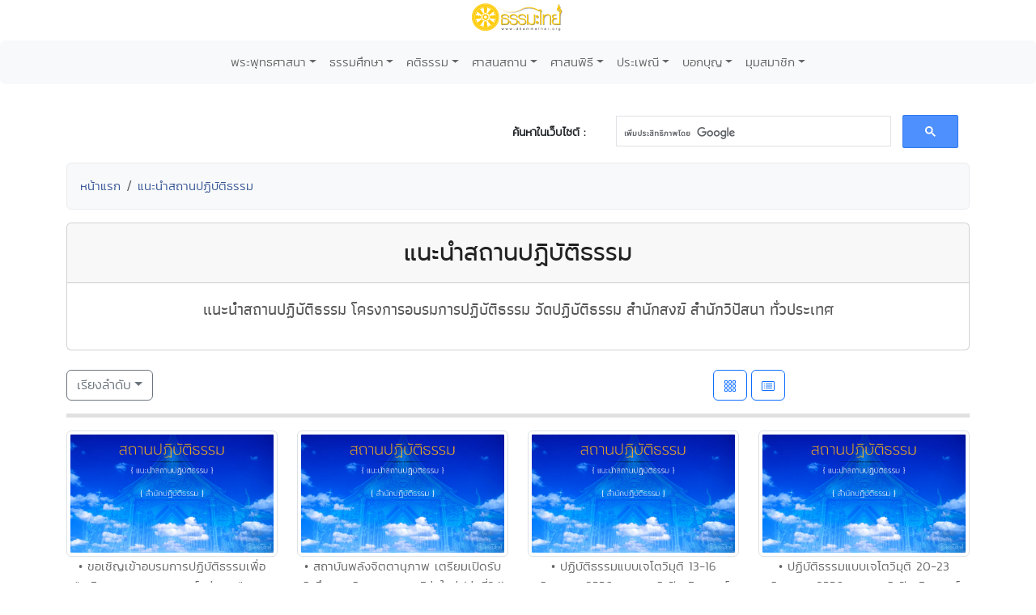

--- FILE ---
content_type: text/html; charset=UTF-8
request_url: http://www.dhammathai.org/meditationguide/index.php?page=18&OrderBy=2&ListBox=2
body_size: 9283
content:
<!DOCTYPE html>
<html lang="th">
<head>
<meta charset="utf-8">
<meta http-equiv="X-UA-Compatible" content="IE=edge">
<meta name="viewport" content="width=device-width, initial-scale=1">
<title>แนะนำสถานปฏิบัติธรรม - ธรรมะไทย</title>

<meta name="keywords" content="ปางพระพุทธรูป,ศีล, ทาน, สมาธิ, ปัญญา, ไตรสิกขา, ศีล ๕, ศีล ๘, ศีล 10, ศีล 227, กรรม, ธรรมะ, หลวงพ่อ, พระอาจารย์, คำคม, คติ, เทศนา, ธรรมบรรยาย, สาธยาย, แสดงธรรม">

<meta property="og:site_name"		content="ธรรมะไทย">
<meta property="fb:app_id" 			content="196287577108195">
<meta property="og:url"				content="https://www.dhammathai.org/meditationguide/index.php" />
<meta property="og:type"				content="article" />
<meta property="og:title"				content="แนะนำสถานปฏิบัติธรรม - ธรรมะไทย" />
<meta property="og:image"			content="https://www.dhammathai.org/meditationguide/pic/header.jpg" />
<meta property="og:description"		content="แนะนำสถานปฏิบัติธรรม โครงการอบรมการปฏิบัติธรรม  วัดปฏิบัติธรรม สำนักสงฆ์ สำนักวิปัสนา ทั่วประเทศ" />

<link rel="stylesheet" href="../style/style.css" type="text/css">
<link rel="stylesheet" href="../style/stylesheet.css" type="text/css" charset="utf-8" />
<link rel="stylesheet" href="../fonts/kanit/font.css" type="text/css" charset="utf-8" />
<link rel="stylesheet" href="../fonts/mitr/font.css" type="text/css" charset="utf-8" />
<link rel="stylesheet" href="../fonts/prompt/font.css" type="text/css" charset="utf-8" />
<link rel="stylesheet" href="../fonts/athiti/font.css" type="text/css" charset="utf-8" />
<link rel="stylesheet" href="../fonts/th-sarabun-new/font.css" type="text/css" charset="utf-8" />

<!-- Bootstrap -->
<link href="https://cdn.jsdelivr.net/npm/bootstrap@5.3.0-alpha1/dist/css/bootstrap.min.css" rel="stylesheet" integrity="sha384-GLhlTQ8iRABdZLl6O3oVMWSktQOp6b7In1Zl3/Jr59b6EGGoI1aFkw7cmDA6j6gD" crossorigin="anonymous">

<!-- Global site tag (gtag.js) - Google Analytics -->
<script async src="https://www.googletagmanager.com/gtag/js?id=G-73WKC48X7G"></script>
<script>
  window.dataLayer = window.dataLayer || [];
  function gtag(){dataLayer.push(arguments);}
  gtag('js', new Date());

  gtag('config', 'G-73WKC48X7G');
</script>

<!-- Share -->
<script type="text/javascript" src="https://platform-api.sharethis.com/js/sharethis.js#property=675e5f79a0922d001f327fcf&product=inline-share-buttons&source=platform" async="async"></script>

<!-- Jump Menu -->
<script language="JavaScript">
	
	function MM_jumpMenu(targ,selObj,restore){ //v3.0
	  eval(targ+".location='"+selObj.options[selObj.selectedIndex].value+"'");
	  if (restore) selObj.selectedIndex=0;
	}
	
</script></head>

<body>
<div class="text-center" style="margin-bottom:10px;">
	<a href="https://www.dhammathai.org/index.php"><img src="https://www.dhammathai.org/header/pic/dhammathai-thai-logo.png" title="หน้าหลัก" height="40"/></a>
</div>

<!-- Menu -->
	<nav class="navbar navbar-expand-lg bg-light rounded" aria-label="Twelfth navbar example">
		<div class="container-fluid">
		
			<button class="navbar-toggler" type="button" data-bs-toggle="collapse" data-bs-target="#navbarsExample10" aria-controls="navbarsExample10" aria-expanded="false" aria-label="Toggle navigation">
			<span class="navbar-toggler-icon"></span>
			</button>

		<div class="collapse navbar-collapse justify-content-md-center" id="navbarsExample10">
		<ul class="navbar-nav">
		
			<li class="nav-item dropdown">
				<a class="nav-link dropdown-toggle font_kanit_menu" href="https://www.dhammathai.org/buddhism/buddhism.php" data-bs-toggle="dropdown" aria-expanded="false">พระพุทธศาสนา</a>
				<ul class="dropdown-menu">
					<li><a class="dropdown-item font_kanit_menu" href="https://www.dhammathai.org/buddha/index.php">พระพุทธเจ้า</a></li>
					<li><a class="dropdown-item font_kanit_menu" href="https://www.dhammathai.org/buddhism/buddha01.php">&nbsp; พระพุทธประวัติ</a></li>
					<li><a class="dropdown-item font_kanit_menu" href="https://www.dhammathai.org/pang/pang.php">&nbsp; ปางพระพุทธรูป</a></li>
					<li><a class="dropdown-item font_kanit_menu" href="https://www.dhammathai.org//buddhism/buddhalife.php">&nbsp; ภาพพระพุทธประวัติ</a></li>
					<li><a class="dropdown-item font_kanit_menu" href="https://www.dhammathai.org/chadok/chadok10.php">&nbsp; ทศชาติชาดก</a></li>
					<li><a class="dropdown-item font_kanit_menu" href="https://www.dhammathai.org/nithanchadok/index.php">&nbsp; ชาดก ๕๐๐ ชาติ</a></li>
					<li class="nav-item divider"></li>
					<li><a href="https://www.dhammathai.org/buddhism/tripitaka.php" class="font_kanit_menu dropdown-item"><strong>พระธรรม (พระไตรปิฎก)</strong></a></li>
					<li><a href="https://www.dhammathai.org/dhammapada/dhammapada.php" class="font_kanit_menu dropdown-item">&nbsp; พุทธวจนในธรรมบท</a></li>
					<li><a href="https://www.dhammathai.org/bd/dictionary.php" class="font_kanit_menu dropdown-item">&nbsp; พจนานุกรมพุทธศาสน์</a></li>
					<li><a href="https://www.dhammathai.org/dhamma/dhammagroup.php" class="font_kanit_menu dropdown-item">&nbsp; หัวข้อธรรม</a></li>
					<li><a href="https://www.dhammathai.org/book/" class="font_kanit_menu dropdown-item">&nbsp; หนังสือธรรมะ</a></li>
					<li><a href="https://www.dhammathai.org/store/main.php" class="font_kanit_menu dropdown-item">&nbsp; คลังแสงแห่งธรรม</a></li>
					<li><a href="https://www.dhammathai.org/milin/milin.php" class="font_kanit_menu dropdown-item">&nbsp; มิลินทปัญหา</a></li>
					<li><a href="https://www.dhammathai.org/suphasit/index.php" class="font_kanit_menu dropdown-item">&nbsp; พุทธศาสนสุภาษิต ๖๒๑</a></li>
					<li><hr class="dropdown-divider"></li>
					<li><a href="https://www.dhammathai.org/monk/phrasong.php" class="font_kanit_menu dropdown-item"><strong>พระสงฆ์</strong></a></li>
						<li><a href="https://www.dhammathai.org/monk/arahanta.php" class="font_kanit_menu dropdown-item">&nbsp; พระพุทธสาวก</a></li>
						<li><a href="https://www.dhammathai.org/thailand/sangkharaja.php" class="font_kanit_menu dropdown-item">&nbsp; พระสังฆราชไทย</a></li>
						<li><a href="https://www.dhammathai.org/monk/thaimonk.php" class="font_kanit_menu dropdown-item">&nbsp; ประวัติพระสงฆ์ไทย</a></li>
						<li><a href="https://www.dhammathai.org/monk/" class="font_kanit_menu dropdown-item">&nbsp; พุทธบริษัท ๔</a></li>
						<li><a href="https://www.dhammathai.org/parivas/" class="font_kanit_menu dropdown-item">&nbsp; ปริวาสกรรม</a></li>
						
					<li><hr class="dropdown-divider"></li>
						<li><a href="https://www.dhammathai.org/buddhism/buddhism.php" class="font_kanit_menu dropdown-item">ศาสนาคืออะไร</a></li>
						<li><a href="https://www.dhammathai.org/buddhism/buddhismhistory.php" class="font_kanit_menu dropdown-item">ลักษณะเด่นของพุทธศาสนา</a></li>
						<li><a href="https://www.dhammathai.org/buddhism/nikaya.php" class="font_kanit_menu dropdown-item">นิกายสำคัญของพระพุทธศาสนา</a></li>
						<li><a href="https://www.dhammathai.org/thailand/thailand.php" class="font_kanit_menu dropdown-item">พระพุทธศาสนาในไทย</a></li>
						<li><a href="https://www.dhammathai.org/thailand/missionary/" class="font_kanit_menu dropdown-item">การเผยแผ่ศาสนา</a></li>
				</ul>
			</li>
			<li class="nav-item dropdown"><a class="nav-link dropdown-toggle font_kanit_menu" href="https://www.dhammathai.org/store/main.php" data-bs-toggle="dropdown" aria-expanded="false">ธรรมศึกษา</a>
			
				<ul class="dropdown-menu">
					<li><a href="https://www.dhammathai.org/sila/index.php" class="font_kanit_menu dropdown-item">ศีล</a></li>
					<li><a href="https://www.dhammathai.org/thana/index.php" class="font_kanit_menu dropdown-item">ทาน</a></li>
					<li><a href="https://www.dhammathai.org/meditation/index.php" class="font_kanit_menu dropdown-item">สมาธิ</a></li>
					<li><a href="https://www.dhammathai.org/store/vipas/vipas1.php" class="font_kanit_menu dropdown-item">วิปัสสนา</a></li>
					<li><a href="https://www.dhammathai.org/store/pray/page1.php" class="font_kanit_menu dropdown-item">บทสวดมนต์</a></li>
					<li><a href="https://www.dhammathai.org/pray/index.php" class="font_kanit_menu dropdown-item">เสียงบทสวดมนต์</a></li>
					<li><a href="https://www.dhammathai.org/dhammasounds/index.php" class="font_kanit_menu dropdown-item">ธรรมะบรรยาย</a></li>
					<li><a href="https://www.dhammathai.org/treatment/main.php" class="font_kanit_menu dropdown-item" >ธรรมะปฏิบัติ</a></li>
					<li><a href="https://www.dhammathai.org/karma/index.php" class="font_kanit_menu dropdown-item" >กรรม</a></li>
					<li><hr class="dropdown-divider"></li>
					<li><a href="https://www.dhammathai.org/store/kammatan/page1.php" class="font_kanit_menu dropdown-item">กรรมฐานประจำวันเกิด</a></li>
					<li><a href="https://www.dhammathai.org/meditationguide/index.php" class="font_kanit_menu dropdown-item" >แนะนำสถานปฏิบัติธรรม</a></li>
					<li><a href="https://www.dhammathai.org/meditation/index.php" class="font_kanit_menu dropdown-item" >การปฏิบัติธรรม</a></li>
					<li><a href="https://www.dhammathai.org/sounds/dhammasound.php" class="font_kanit_menu dropdown-item" >เสียงธรรม</a></li>
					<li><a href="https://www.dhammathai.org/articles/index.php" class="font_kanit_menu dropdown-item" >ธรรมะทั่วไป</a></li>
				</ul>
			</li>
			
			<li class="nav-item dropdown"><a class="nav-link dropdown-toggle font_kanit_menu" href="https://www.dhammathai.org/sounds/dhammasound.php" data-bs-toggle="dropdown" aria-expanded="false">คติธรรม</a>
				<ul class="dropdown-menu" role="menu">
					<li><a href="https://www.dhammathai.org/khatitham/index.php" class="font_kanit_menu dropdown-item">คติธรรม</a></li>
					<li><a href="https://www.dhammathai.org/songdhamma/index.php" class="font_kanit_menu dropdown-item">Dhamma Song</a></li>
					<li><a href="https://www.dhammathai.org/radio/radio.php" class="font_kanit_menu dropdown-item">สถานีเพลงธรรมะ</a></li>
					<li><a href="https://www.dhammathai.org/dhammayouth/index.php" class="font_kanit_menu dropdown-item">ธรรมะกับเยาวชน</a></li>
					<li><a href="https://www.dhammathai.org/nithan/" class="font_kanit_menu dropdown-item" >นิทานธรรมะบันเทิง</a></li>
					<li><a href="https://www.dhammathai.org/kaveedhamma/" class="font_kanit_menu dropdown-item">กวีธรรมะ</a></li>
					<li><a href="https://www.dhammathai.org/sounds/lakhonnithan.php" class="font_kanit_menu dropdown-item" >ละคร/นิทานธรรมะ</a></li>
					<li><a href="https://www.dhammathai.org/monktalk/index.php" class="font_kanit_menu dropdown-item">ธรรมะจากหลวงพ่อ</a></li>
					<li><hr class="dropdown-divider"></li>
					<li><a href="https://www.dhammathai.org/treatment/poem/poem00.php" class="font_kanit_menu dropdown-item">มงคล ๓๘ ประการ</a></li>
					<li><a href="https://www.dhammathai.org/proverb/proverbthai.php" class="font_kanit_menu dropdown-item">พุทธสุภาษิต</a></li>
					<li><a href="https://www.dhammathai.org/chadok/chadok10.php" class="font_kanit_menu dropdown-item">ทศชาติชาดก</a></li>
					<li><a href="https://www.dhammathai.org/nithanchadok/index.php" class="font_kanit_menu dropdown-item">นิทานชาดก</a></li>
					<li><a href="https://www.dhammathai.org/dhammapada/dhammapada.php" class="font_kanit_menu dropdown-item">พุทธวจนในธรรมบท</a></li>
					<li><a href="https://www.dhammathai.org/treatment/kata/kata00.php" class="font_kanit_menu dropdown-item">พระคาถา</a></li>
				</ul>
			</li>
 
			<li class="nav-item dropdown"><a href="https://www.dhammathai.org/watthai/watthai.php" class="nav-link dropdown-toggle font_kanit_menu" data-bs-toggle="dropdown" aria-expanded="false">ศาสนสถาน</a>
			
				<ul class="dropdown-menu" role="menu">
					<li><a href="https://www.dhammathai.org/watthai/watforking.php" class="font_kanit_menu dropdown-item">วัดประจำรัชกาล</a></li>
					<li><a href="https://www.dhammathai.org/watthai/index.php" class="font_kanit_menu dropdown-item">พระอารามหลวง</a></li>
					<li><a href="https://www.dhammathai.org/watthai/watthai.php" class="font_kanit_menu dropdown-item">ทำเนียบวัดไทย</a></li>
					<li><hr class="dropdown-divider"></li>
					<li><a href="https://www.dhammathai.org/buddhism/sangvechani4.php" class="font_kanit_menu dropdown-item">สังเวชนียสถาน ๔ ตำบล</a></li>
					<li><a href="https://www.dhammathai.org/watthai/watthaiworld.php" class="font_kanit_menu dropdown-item">วัดไทยในต่างประเทศ</a></li>
					<li><hr class="dropdown-divider"></li>
					<li class="font_kanit_menu text-center"><i>ศ า ส น วั ต ถุ</i></li>
					<li><hr class="dropdown-divider"></li>
						<li><a href="https://www.dhammathai.org/thailand/buddha-image.php" class="font_kanit_menu dropdown-item">พระพุทธรูปสำคัญของไทย</a></li>
						<li><a href="https://www.dhammathai.org/thailand/phraofday.php" class="font_kanit_menu dropdown-item">พระพุทธรูปประจำวันเกิด</a></li>  
						<li><a href="https://www.dhammathai.org/pang/pangmonth.php" class="font_kanit_menu dropdown-item">พระพุทธรูปประจำเดือนเกิด</a></li>
						<li><a href="https://www.dhammathai.org/pang/pangyear.php" class="font_kanit_menu dropdown-item">พระพุทธรูปประจำปีเกิด</a></li>
				</ul>
			</li>
			
			<li class="nav-item dropdown"><a href="https://www.dhammathai.org/practice/main.php" class="nav-link dropdown-toggle font_kanit_menu" data-bs-toggle="dropdown" aria-expanded="false">ศาสนพิธี</a>
			
				<ul class="dropdown-menu" role="menu">
					<li><a href="https://www.dhammathai.org/day/buddhismday.php" class="font_kanit_menu dropdown-item">วันสำคัญทางศาสนา</a></li>
					<li><a href="https://www.dhammathai.org/practice/main.php" class="font_kanit_menu dropdown-item">ศาสนพิธี (สงฆ์)</a></li>
					<li><a href="https://www.dhammathai.org/newspr/parivas.php" class="font_kanit_menu dropdown-item">ปริวาสกรรม</a></li>
					<li><a href="https://www.dhammathai.org/store/sasana/h1_page1.php" class="font_kanit_menu dropdown-item">อุปสมบทพิธี ( การบวชนาค ) </a></li>
					<li><a href="https://www.dhammathai.org/store/sasana/h10_page1.php" class="font_kanit_menu dropdown-item">การบวชชี</a></li>
					<li><a href="https://www.dhammathai.org/store/sasana/h11_page1.php" class="font_kanit_menu dropdown-item">การถืออุโบสถศีล</a></li>
					<li><a href="https://www.dhammathai.org/store/sasana2/page1.php" class="font_kanit_menu dropdown-item">ศาสนพิธีของชาวพุทธ</a></li>
					<li><hr class="dropdown-divider"></li>
					<li class="font_kanit_menu dropdown-item"><a href="https://www.dhammathai.org/day/buddhismyear.php" class="font_kanit_menu dropdown-item">งานบุญประจำปี</a></li>
				</ul>
			</li>
			
			<li class="nav-item dropdown"><a href="https://www.dhammathai.org/culture/culture.php" class="nav-link dropdown-toggle font_kanit_menu" data-bs-toggle="dropdown" aria-expanded="false">ประเพณี</a>
			
				<ul class="dropdown-menu" role="menu">
					<li><a href="https://www.dhammathai.org/culture/songkran.php" class="font_kanit_menu dropdown-item">ประเพณีสงกรานต์</a></li>
					<li><a href="https://www.dhammathai.org/culture/sartthai.php" class="font_kanit_menu dropdown-item">ประเพณีสารทไทย</a></li>
					<li><a href="https://www.dhammathai.org/culture/loykratong.php" class="font_kanit_menu dropdown-item">ประเพณีลอยกระทง</a></li>
					<li><hr class="dropdown-divider"></li>
					<li class="font_kanit_menu dropdown-item"><a href="https://www.dhammathai.org/day/buddhismyear.php" class="font_kanit_menu dropdown-item">งานบุญประจำปี</a></li>
					<li><hr class="dropdown-divider"></li>
					<li><a href="https://www.dhammathai.org/culture/culturelist.php" class="font_kanit_menu dropdown-item">เทศกาลวัฒนธรรมประเพณีทั่วไทย</a></li>
					<li><a href="https://www.dhammathai.org/culture/hit12khong14.php" class="font_kanit_menu dropdown-item">ฮีต ๑๒ คอง ๑๔</a></li>
				</ul>
			</li>
			
			<li class="nav-item dropdown"><a href="https://www.dhammathai.org/webbokboon/index.php" class="nav-link dropdown-toggle font_kanit_menu" data-bs-toggle="dropdown" aria-expanded="false">บอกบุญ</a>
			
				<ul class="dropdown-menu" role="menu">
					<li><a href="https://www.dhammathai.org/webbokboon/index.php" class="font_kanit_menu dropdown-item">บอกบุญ</a></li>
					<li><hr class="dropdown-divider"></li>
					<li><a href="https://www.dhammathai.org/rasamee/" class="font_kanit_menu dropdown-item">มูลนิธิรัศมีแห่งธรรม</a></li>
					<li><hr class="dropdown-divider"></li>
					<li><a href="https://www.dhammathai.org/templefair/index.php" class="font_kanit_menu dropdown-item">เทศกาลงานวัดช่วยชาติ</a></li>
					<li><hr class="dropdown-divider"></li>
					<li><a href="https://www.dhammathai.org/day/buddhismyear.php" class="font_kanit_menu dropdown-item">งานบุญประจำปี</a></li>
				</ul>
			</li>
			
			<li class="nav-item dropdown"><a href="https://www.dhammathai.org/member/index.php" class="nav-link dropdown-toggle font_kanit_menu" data-bs-toggle="dropdown" aria-expanded="false">มุมสมาชิก</a>
			
				<ul class="dropdown-menu" role="menu">
					<li><a href="https://www.dhammathai.org/member/index.php" class="font_kanit_menu dropdown-item">สมัครสมาชิกเว็บธรรมะไทย</a></li>
												<li><a href="https://www.dhammathai.org/member/member_login.php" class="font_kanit_menu dropdown-item"><b>เข้าสู่ระบบ (login)</b></a></li>
										<li><hr class="dropdown-divider"></li>
					<li><a href="https://www.dhammathai.org/aboutus/aboutus.php" target="_parent" class="font_kanit_menu dropdown-item">เกี่ยวกับธรรมะไทย</a></li>
					<li><a href="https://www.dhammathai.org/contactus/contactus.php" target="_parent" class="font_kanit_menu dropdown-item">ติดต่อธรรมะไทย</a></li>
					<li><a href="https://www.dhammathai.org/donation/donation.php" target="_parent" class="font_kanit_menu dropdown-item">รับบริจาค/Donation</a></li>
					<li><hr class="dropdown-divider"></li>
					<li><a href="https://www.dhammathai.org/indexeng.php" target="_parent" class="font_kanit_menu dropdown-item">English</a></li>
				</ul>
			</li>
			
		</ul>
		</div>
		</div>
	</nav>

<br>

<!-- Load Facebook SDK for JavaScript -->
	  <div id="fb-root"></div>
	  <script>
		window.fbAsyncInit = function() {
		  FB.init({
			xfbml            : true,
			version          : 'v9.0'
		  });
		};

		(function(d, s, id) {
		var js, fjs = d.getElementsByTagName(s)[0];
		if (d.getElementById(id)) return;
		js = d.createElement(s); js.id = id;
		js.src = 'https://connect.facebook.net/en_US/sdk/xfbml.customerchat.js';
		fjs.parentNode.insertBefore(js, fjs);
	  }(document, 'script', 'facebook-jssdk'));</script>
	  
<div id="fb-root"></div>
<script async defer crossorigin="anonymous" src="https://connect.facebook.net/th_TH/sdk.js#xfbml=1&version=v14.0&appId=120592884671976&autoLogAppEvents=1" nonce="mpUOu102"></script>

<!-- share- Google Search Box -->
<div class="container">
	<div class="row">
		<br>
		<div class="col-md-5">
			<div class="sharethis-inline-share-buttons" style="margin-top: 15px;" ></div>
		</div>
		<div class="col-md-2 font_kanit_menu" align="right"  style="margin-top: 25px;" >
			<b>ค้นหาในเว็บไซต์ : </b>
		</div>
		<div class="col-md-5" align="left">
			<script>
			  (function() {
				var cx = '001896752023768418979:0a_bfhpg3lc';
				var gcse = document.createElement('script');
				gcse.type = 'text/javascript';
				gcse.async = true;
				gcse.src = 'https://cse.google.com/cse.js?cx=' + cx;
				var s = document.getElementsByTagName('script')[0];
				s.parentNode.insertBefore(gcse, s);
			  })();
			</script>
			<gcse:search></gcse:search>
		</div>

    </div>
</div>
<!-- Google Search Box -->

<!-- breadcrump -->
 <div class="container">
 <ol class="breadcrumb alert alert-secondary">
	<li class="breadcrumb-item"><a href="../" class="Link-kanit">หน้าแรก</a></li>
    <li class="breadcrumb-item active"><a href="index.php" class="Link-kanit">แนะนำสถานปฏิบัติธรรม</a></li>
</ol>
</div>

<!-- Container -->
<div class="container">

	<!-- description -->
	<div class="card">
		<div class="card-header"><div  align="center" class="myfont_prompt_title">แนะนำสถานปฏิบัติธรรม</div></div>
		<div class="card-body">
			<p class="text-center myfont_athiti">แนะนำสถานปฏิบัติธรรม โครงการอบรมการปฏิบัติธรรม  วัดปฏิบัติธรรม สำนักสงฆ์ สำนักวิปัสนา ทั่วประเทศ</p>
		</div>
	</div>
	<br>
	<div class="row">
		<!-- Sort -->
		<div class="col font_kanit_menu">
			<div class="dropdown">
					<button class="btn btn-outline-secondary dropdown-toggle" type="button" data-bs-toggle="dropdown" aria-expanded="false">เรียงลำดับ</button>
					<ul class="dropdown-menu">
						<li><a class="dropdown-item" href="index.php?OrderBy=1&ListBox=">เรื่องล่าสุด</a></li>
						<li><a class="dropdown-item" href="index.php?OrderBy=2&ListBox=">เรื่องตามลำดับ</a></li>
						<li><a class="dropdown-item" href="index.php?OrderBy=3&ListBox=">จำนวนผู้อ่าน</a></li>
					</ul>
			</div>
		</div>
	
		<div class="col text-center">
			<a href="index.php?ListBox=2" class="Link-kanit"><button type="button" class="btn btn-outline-primary"><svg xmlns="http://www.w3.org/2000/svg" width="16" height="16" fill="currentColor" class="bi bi-grid-3x3-gap" viewBox="0 0 16 16">
			  <path d="M4 2v2H2V2h2zm1 12v-2a1 1 0 0 0-1-1H2a1 1 0 0 0-1 1v2a1 1 0 0 0 1 1h2a1 1 0 0 0 1-1zm0-5V7a1 1 0 0 0-1-1H2a1 1 0 0 0-1 1v2a1 1 0 0 0 1 1h2a1 1 0 0 0 1-1zm0-5V2a1 1 0 0 0-1-1H2a1 1 0 0 0-1 1v2a1 1 0 0 0 1 1h2a1 1 0 0 0 1-1zm5 10v-2a1 1 0 0 0-1-1H7a1 1 0 0 0-1 1v2a1 1 0 0 0 1 1h2a1 1 0 0 0 1-1zm0-5V7a1 1 0 0 0-1-1H7a1 1 0 0 0-1 1v2a1 1 0 0 0 1 1h2a1 1 0 0 0 1-1zm0-5V2a1 1 0 0 0-1-1H7a1 1 0 0 0-1 1v2a1 1 0 0 0 1 1h2a1 1 0 0 0 1-1zM9 2v2H7V2h2zm5 0v2h-2V2h2zM4 7v2H2V7h2zm5 0v2H7V7h2zm5 0h-2v2h2V7zM4 12v2H2v-2h2zm5 0v2H7v-2h2zm5 0v2h-2v-2h2zM12 1a1 1 0 0 0-1 1v2a1 1 0 0 0 1 1h2a1 1 0 0 0 1-1V2a1 1 0 0 0-1-1h-2zm-1 6a1 1 0 0 1 1-1h2a1 1 0 0 1 1 1v2a1 1 0 0 1-1 1h-2a1 1 0 0 1-1-1V7zm1 4a1 1 0 0 0-1 1v2a1 1 0 0 0 1 1h2a1 1 0 0 0 1-1v-2a1 1 0 0 0-1-1h-2z"/>
			</svg></button></a>
						
					<a href="index.php?ListBox=1" class="Link-kanit"><button type="button" class="btn btn-outline-primary"><svg xmlns="http://www.w3.org/2000/svg" width="16" height="16" fill="currentColor" class="bi bi-card-list" viewBox="0 0 16 16">
			  <path d="M14.5 3a.5.5 0 0 1 .5.5v9a.5.5 0 0 1-.5.5h-13a.5.5 0 0 1-.5-.5v-9a.5.5 0 0 1 .5-.5h13zm-13-1A1.5 1.5 0 0 0 0 3.5v9A1.5 1.5 0 0 0 1.5 14h13a1.5 1.5 0 0 0 1.5-1.5v-9A1.5 1.5 0 0 0 14.5 2h-13z"/>
			  <path d="M5 8a.5.5 0 0 1 .5-.5h7a.5.5 0 0 1 0 1h-7A.5.5 0 0 1 5 8zm0-2.5a.5.5 0 0 1 .5-.5h7a.5.5 0 0 1 0 1h-7a.5.5 0 0 1-.5-.5zm0 5a.5.5 0 0 1 .5-.5h7a.5.5 0 0 1 0 1h-7a.5.5 0 0 1-.5-.5zm-1-5a.5.5 0 1 1-1 0 .5.5 0 0 1 1 0zM4 8a.5.5 0 1 1-1 0 .5.5 0 0 1 1 0zm0 2.5a.5.5 0 1 1-1 0 .5.5 0 0 1 1 0z"/>
			</svg> </button></a>

		</div>
		
		<!-- New Post Button -->
				
	</div>

	<hr style="height:5px;border-width:0;color:gray;background-color:gray">

		
	<div class='row' >						
						<div class="col-md-3 text-center">

								<a href='./dbview.php?No=448' ><img class='img-thumbnail' src='https://www.dhammathai.org/meditationguide/pic/header.jpg' ></a>								<a href='./dbview.php?No=448' class='font_kanit_menu'>• ขอเชิญเข้าอบรมการปฏิบัติธรรมเพื่อ "เสริมดวง-สะเดาะเคราะห์-ต่ออายุ" ตามหลักวิชาธรรมกาย </a>
						</div>
							
						<div class="col-md-3 text-center">

								<a href='./dbview.php?No=449' ><img class='img-thumbnail' src='https://www.dhammathai.org/meditationguide/pic/header.jpg' ></a>								<a href='./dbview.php?No=449' class='font_kanit_menu'>• สถาบันพลังจิตตานุภาพ เตรียมเปิดรับนักศึกษาหลักสูตรครูสมาธิรุ่นใหม่ (รุ่นที่34)</a>
						</div>
							
						<div class="col-md-3 text-center">

								<a href='./dbview.php?No=451' ><img class='img-thumbnail' src='https://www.dhammathai.org/meditationguide/pic/header.jpg' ></a>								<a href='./dbview.php?No=451' class='font_kanit_menu'>• ปฏิบัติธรรมแบบเจโตวิมุติ 13-16 ธันวาคม. 2556 ณ สถาบันปัณฑิตารมย์ อ.เขาย้อย จ.เพชรบุรี</a>
						</div>
							
						<div class="col-md-3 text-center">

								<a href='./dbview.php?No=452' ><img class='img-thumbnail' src='https://www.dhammathai.org/meditationguide/pic/header.jpg' ></a>								<a href='./dbview.php?No=452' class='font_kanit_menu'>• ปฏิบัติธรรมแบบเจโตวิมุติ 20-23 ธันวาคม. 2556 ณ สถาบันปัณฑิตารมย์ อ.เขาย้อย จ.เพชรบุรี</a>
						</div>
	</div>
<br>
<div class='row' >						
						<div class="col-md-3 text-center">

								<a href='./dbview.php?No=453' ><img class='img-thumbnail' src='https://www.dhammathai.org/meditationguide/pic/header.jpg' ></a>								<a href='./dbview.php?No=453' class='font_kanit_menu'>• ปฏิบัติธรรมวันพ่อ  5-10 ธันวาคม. 2556 ณ สถาบันปัณฑิตารมย์ อ.เขาย้อย จ.เพชรบุรี</a>
						</div>
							
						<div class="col-md-3 text-center">

								<a href='./dbview.php?No=454' ><img class='img-thumbnail' src='https://www.dhammathai.org/meditationguide/pic/header.jpg' ></a>								<a href='./dbview.php?No=454' class='font_kanit_menu'>• ปฏิบัติธรรมวันปีใหม่  27 ธค. 2556-1 มค. 2557 ณ สถาบันปัณฑิตารมย์ อ.เขาย้อย จ.เพชรบุรี</a>
						</div>
							
						<div class="col-md-3 text-center">

								<a href='./dbview.php?No=455' ><img class='img-thumbnail' src='https://www.dhammathai.org/meditationguide/pic/header.jpg' ></a>								<a href='./dbview.php?No=455' class='font_kanit_menu'>• ปฏิบัติธรรม เข้าปริวาสกรรม วัดไทรโพธิ์งาม จ.สุราษฎร์ธานี</a>
						</div>
							
						<div class="col-md-3 text-center">

								<a href='./dbview.php?No=456' ><img class='img-thumbnail' src='https://www.dhammathai.org/meditationguide/pic/header.jpg' ></a>								<a href='./dbview.php?No=456' class='font_kanit_menu'>• อบรมวิปัสสนากรรมฐาน โดยมี พระครูเกษมธรรมทัต (หลวงพ่อสุรศักดิ์ เขมรังสี) เป็นพระวิปัสสนาจารย์</a>
						</div>
	</div>
<br>
<div class='row' >						
						<div class="col-md-3 text-center">

								<a href='./dbview.php?No=460' ><img class='img-thumbnail' src='https://www.dhammathai.org/meditationguide/pic/header.jpg' ></a>								<a href='./dbview.php?No=460' class='font_kanit_menu'>• ขอเรียนเชิญพุทธศาสนิกชน มาร่วมปฏิบัติธรรม บวชเนกขัมมภาวนา และ ร่วมงานพิธีสมโภชน์ถ้ำพระนอน สมเด็จพระบรมศาสดามหาปรินิพพาน ณ วัดมเหยงคณ์ จ.พระนครศรีอยุธยา</a>
						</div>
							
						<div class="col-md-3 text-center">

								<a href='./dbview.php?No=460' ><img class='img-thumbnail' src='https://www.dhammathai.org/meditationguide/pic/header.jpg' ></a>								<a href='./dbview.php?No=461' class='font_kanit_menu'>• สวดมนต์ข้ามปีและภาวนาต้อนรับปีใหม่แบบทิเบต</a>
						</div>
							
						<div class="col-md-3 text-center">

								<a href='./dbview.php?No=460' ><img class='img-thumbnail' src='https://www.dhammathai.org/meditationguide/pic/header.jpg' ></a>								<a href='./dbview.php?No=462' class='font_kanit_menu'>• !!!! ยกเลิก !!!!  เสวนา : เปลี่ยนผ่าน เปลี่ยนแปลง ทำอย่างไรให้ใจสุข</a>
						</div>
							
						<div class="col-md-3 text-center">

								<a href='./dbview.php?No=465' ><img class='img-thumbnail' src='https://www.dhammathai.org/meditationguide/pic/header.jpg' ></a>								<a href='./dbview.php?No=465' class='font_kanit_menu'>• ขอเชิญร่วมปฏิบัติธรรมเพื่อความพ้นทุกข์ 4-8 ธันวาคมนี้ มูลนิธินิธิกรบางปู สมุทรปราการ เยื้องวัดอโศการาม  </a>
						</div>
	</div>
<br>
<div class='row' >						
						<div class="col-md-3 text-center">

								<a href='./dbview.php?No=467' ><img class='img-thumbnail' src='https://www.dhammathai.org/meditationguide/pic/header.jpg' ></a>								<a href='./dbview.php?No=467' class='font_kanit_menu'>• งานปริวาสกรรม</a>
						</div>
							
						<div class="col-md-3 text-center">

								<a href='./dbview.php?No=468' ><img class='img-thumbnail' src='https://www.dhammathai.org/meditationguide/pic/header.jpg' ></a>								<a href='./dbview.php?No=468' class='font_kanit_menu'>• สถาบันพลังจิตตานุภาพ เปิดรับนักศึกษาหลักสูตรครูสมาธิรุ่นที่ 34 อัตถพล (พลังแห่งประโยชน์) </a>
						</div>
							
						<div class="col-md-3 text-center">

								<a href='./dbview.php?No=469' ><img class='img-thumbnail' src='https://www.dhammathai.org/meditationguide/pic/header.jpg' ></a>								<a href='./dbview.php?No=469' class='font_kanit_menu'>• ขอเชิญร่วมปฏิบัติธรรมและสวดมนต์ข้ามปีเพื่อความเป็นสิริมงคล 28 ธค. 56-1 มค. 57 มูลนิธินิธิกร บางปู สมุทรปราการ เยื้องวัดอโศการาม  </a>
						</div>
							
						<div class="col-md-3 text-center">

								<a href='./dbview.php?No=471' ><img class='img-thumbnail' src='https://www.dhammathai.org/meditationguide/pic/header.jpg' ></a>								<a href='./dbview.php?No=471' class='font_kanit_menu'>• ขอเรียนเชิญพุทธศาสนิกชน มาร่วมปฏิบัติธรรม บวชเนกขัมมภาวนา เทศกาลวันปีใหม่ ณ วัดมเหยงคณ์ ในวันที่ ๒๘ ธันวาคม ๒๕๕๖ – ๑ มกราคม ๒๕๕๗ </a>
						</div>
	</div>
<br>
<div class='row' >						
						<div class="col-md-3 text-center">

								<a href='./dbview.php?No=472' ><img class='img-thumbnail' src='https://www.dhammathai.org/meditationguide/pic/header.jpg' ></a>								<a href='./dbview.php?No=472' class='font_kanit_menu'>• ขอเชิญญาติธรรม ร่วมเดินธุดงคื(ถวายเป็นพุทธบูชา) ตามเส้นทางเเห่งธรรม  7 วันทางภาคเหนือ (เชียงใหม่-เชียงราย) --รับ 45 ท่าน -- เท่านั้น</a>
						</div>
							
						<div class="col-md-3 text-center">

								<a href='./dbview.php?No=473' ><img class='img-thumbnail' src='https://www.dhammathai.org/meditationguide/pic/header.jpg' ></a>								<a href='./dbview.php?No=473' class='font_kanit_menu'>• ขอเชิญร่วมปฏิบัติธรรม บวชชี งานสวดลักขีบวชชีหมื่นคน ประจำปี 2557 ฉลองอายุวัฒนมงคลครบ 94 ปี พระธรรมมงคลญาณ </a>
						</div>
							
						<div class="col-md-3 text-center">

								<a href='./dbview.php?No=473' ><img class='img-thumbnail' src='https://www.dhammathai.org/meditationguide/pic/header.jpg' ></a>								<a href='./dbview.php?No=474' class='font_kanit_menu'>• ปฏิบัติบูชาพระมหามารดาเชรับ ชัมมา</a>
						</div>
							
						<div class="col-md-3 text-center">

								<a href='./dbview.php?No=473' ><img class='img-thumbnail' src='https://www.dhammathai.org/meditationguide/pic/header.jpg' ></a>								<a href='./dbview.php?No=475' class='font_kanit_menu'>• ปฏิบัติบูชาพระปัทมสัมภวะ (คุรุริมโปเช) </a>
						</div>
	</div>
<br>
<hr>
<a class='btn btn-outline-secondary text-center' href='index.php?page=17&OrderBy=2&ListBox=2' role='button' style='margin-bottom: 5px; width:50px;'><strong> « </strong></a> <a class='btn btn-outline-secondary text-center' href='index.php?page=1&OrderBy=2&ListBox=2' role='button' style='margin-bottom: 5px; width:50px;'><strong>1</strong></a> <a class='btn btn-outline-secondary text-center' href='index.php?page=2&OrderBy=2&ListBox=2' role='button' style='margin-bottom: 5px; width:50px;'><strong>2</strong></a> <a class='btn btn-outline-secondary text-center' href='index.php?page=3&OrderBy=2&ListBox=2' role='button' style='margin-bottom: 5px; width:50px;'><strong>3</strong></a> <a class='btn btn-outline-secondary text-center' href='index.php?page=4&OrderBy=2&ListBox=2' role='button' style='margin-bottom: 5px; width:50px;'><strong>4</strong></a> <a class='btn btn-outline-secondary text-center' href='index.php?page=5&OrderBy=2&ListBox=2' role='button' style='margin-bottom: 5px; width:50px;'><strong>5</strong></a> <a class='btn btn-outline-secondary text-center' href='index.php?page=6&OrderBy=2&ListBox=2' role='button' style='margin-bottom: 5px; width:50px;'><strong>6</strong></a> <a class='btn btn-outline-secondary text-center' href='index.php?page=7&OrderBy=2&ListBox=2' role='button' style='margin-bottom: 5px; width:50px;'><strong>7</strong></a> <a class='btn btn-outline-secondary text-center' href='index.php?page=8&OrderBy=2&ListBox=2' role='button' style='margin-bottom: 5px; width:50px;'><strong>8</strong></a> <a class='btn btn-outline-secondary text-center' href='index.php?page=9&OrderBy=2&ListBox=2' role='button' style='margin-bottom: 5px; width:50px;'><strong>9</strong></a> <a class='btn btn-outline-secondary text-center' href='index.php?page=10&OrderBy=2&ListBox=2' role='button' style='margin-bottom: 5px; width:50px;'><strong>10</strong></a> <a class='btn btn-outline-secondary text-center' href='index.php?page=11&OrderBy=2&ListBox=2' role='button' style='margin-bottom: 5px; width:50px;'><strong>11</strong></a> <a class='btn btn-outline-secondary text-center' href='index.php?page=12&OrderBy=2&ListBox=2' role='button' style='margin-bottom: 5px; width:50px;'><strong>12</strong></a> <a class='btn btn-outline-secondary text-center' href='index.php?page=13&OrderBy=2&ListBox=2' role='button' style='margin-bottom: 5px; width:50px;'><strong>13</strong></a> <a class='btn btn-outline-secondary text-center' href='index.php?page=14&OrderBy=2&ListBox=2' role='button' style='margin-bottom: 5px; width:50px;'><strong>14</strong></a> <a class='btn btn-outline-secondary text-center' href='index.php?page=15&OrderBy=2&ListBox=2' role='button' style='margin-bottom: 5px; width:50px;'><strong>15</strong></a> <a class='btn btn-outline-secondary text-center' href='index.php?page=16&OrderBy=2&ListBox=2' role='button' style='margin-bottom: 5px; width:50px;'><strong>16</strong></a> <a class='btn btn-outline-secondary text-center' href='index.php?page=17&OrderBy=2&ListBox=2' role='button' style='margin-bottom: 5px; width:50px;'><strong>17</strong></a> <button type='button' class='btn btn-dark' style='margin-bottom: 5px; width:50px;'><strong>18</strong></button> <a class='btn btn-outline-secondary text-center' href='index.php?page=19&OrderBy=2&ListBox=2' role='button' style='margin-bottom: 5px; width:50px;'><strong>19</strong></a> <a class='btn btn-outline-secondary text-center' href='index.php?page=20&OrderBy=2&ListBox=2' role='button' style='margin-bottom: 5px; width:50px;'><strong>20</strong></a> <a class='btn btn-outline-secondary text-center' href='index.php?page=21&OrderBy=2&ListBox=2' role='button' style='margin-bottom: 5px; width:50px;'><strong>21</strong></a> <a class='btn btn-outline-secondary text-center' href='index.php?page=22&OrderBy=2&ListBox=2' role='button' style='margin-bottom: 5px; width:50px;'><strong>22</strong></a> <a class='btn btn-outline-secondary text-center' href='index.php?page=23&OrderBy=2&ListBox=2' role='button' style='margin-bottom: 5px; width:50px;'><strong>23</strong></a> <a class='btn btn-outline-secondary text-center' href='index.php?page=24&OrderBy=2&ListBox=2' role='button' style='margin-bottom: 5px; width:50px;'><strong>24</strong></a> <a class='btn btn-outline-secondary text-center' href='index.php?page=25&OrderBy=2&ListBox=2' role='button' style='margin-bottom: 5px; width:50px;'><strong>25</strong></a> <a class='btn btn-outline-secondary text-center' href='index.php?page=26&OrderBy=2&ListBox=2' role='button' style='margin-bottom: 5px; width:50px;'><strong>26</strong></a> <a class='btn btn-outline-secondary text-center' href='index.php?page=27&OrderBy=2&ListBox=2' role='button' style='margin-bottom: 5px; width:50px;'><strong>27</strong></a> <a class='btn btn-outline-secondary text-center' href='index.php?page=28&OrderBy=2&ListBox=2' role='button' style='margin-bottom: 5px; width:50px;'><strong>28</strong></a> <a class='btn btn-outline-secondary text-center' href='index.php?page=29&OrderBy=2&ListBox=2' role='button' style='margin-bottom: 5px; width:50px;'><strong>29</strong></a> <a class='btn btn-outline-secondary text-center' href='index.php?page=30&OrderBy=2&ListBox=2' role='button' style='margin-bottom: 5px; width:50px;'><strong>30</strong></a> <a class='btn btn-outline-secondary text-center' href='index.php?page=31&OrderBy=2&ListBox=2' role='button' style='margin-bottom: 5px; width:50px;'><strong>31</strong></a> <a class='btn btn-outline-secondary text-center' href='index.php?page=32&OrderBy=2&ListBox=2' role='button' style='margin-bottom: 5px; width:50px;'><strong>32</strong></a> <a class='btn btn-outline-secondary text-center' href='index.php?page=33&OrderBy=2&ListBox=2' role='button' style='margin-bottom: 5px; width:50px;'><strong>33</strong></a> <a class='btn btn-outline-secondary text-center' href='index.php?page=34&OrderBy=2&ListBox=2' role='button' style='margin-bottom: 5px; width:50px;'><strong>34</strong></a> <a class='btn btn-outline-secondary text-center' href='index.php?page=35&OrderBy=2&ListBox=2' role='button' style='margin-bottom: 5px; width:50px;'><strong>35</strong></a> <a class='btn btn-outline-secondary text-center' href='index.php?page=36&OrderBy=2&ListBox=2' role='button' style='margin-bottom: 5px; width:50px;'><strong>36</strong></a> <a class='btn btn-outline-secondary text-center' href='index.php?page=37&OrderBy=2&ListBox=2' role='button' style='margin-bottom: 5px; width:50px;'><strong>37</strong></a> <a class='btn btn-outline-secondary text-center' href='index.php?page=38&OrderBy=2&ListBox=2' role='button' style='margin-bottom: 5px; width:50px;'><strong>38</strong></a> <a class='btn btn-outline-secondary text-center' href='index.php?page=39&OrderBy=2&ListBox=2' role='button' style='margin-bottom: 5px; width:50px;'><strong>39</strong></a> <a class='btn btn-outline-secondary text-center' href='index.php?page=19&OrderBy=2&ListBox=2' role='button' style='margin-bottom: 5px; width:50px;'><strong> » </strong></a> 
</div>
<!-- Container -->

<!-- Footer -->
<div class="container">   
	<div class="container">
	<div class="row">
		<hr>
		<div align="center">
		<div style="width:200px;" class="text-center">
			<a href="#" class="Link-kanit" title="กลับด้านบน"><span class="glyphicon glyphicon-eject myfont_pali1"></span><br><strong>Go To Top</strong> </a>
		</div>
		</div>
	</div>
</div>

<div class="container">
	<div class="row">

<div>
		<script>
		(function() {
		  var cx = '001896752023768418979:0a_bfhpg3lc';
		  var gcse = document.createElement('script');
		  gcse.type = 'text/javascript';
		  gcse.async = true;
		  gcse.src = 'https://cse.google.com/cse.js?cx=' + cx;
		  var s = document.getElementsByTagName('script')[0];
		  s.parentNode.insertBefore(gcse, s);
		})();
		</script>
		<gcse:search></gcse:search>
</div>

<hr style="height:5px;border-width:0;color:gray;background-color:gray">

<!-- Menu Footer -->

<div class="container">
<div class="row">
		<div class="col-sm-3 text-left font_kanit_menu">
			<img src="https://www.dhammathai.org/pics/_brown.gif"  >&nbsp;<a class="Link-kanit" href="https://www.dhammathai.org/index.php">หน้าแรก</a><br>
			<img src="https://www.dhammathai.org/pics/dok_gray.gif"  >&nbsp;<a class="Link-kanit" href="https://www.dhammathai.org/aboutus/aboutus.php">ทีมงานธรรมะไทย</a><br>
			<img src="https://www.dhammathai.org/pics/dok_gray.gif"  >&nbsp;<a class="Link-kanit" href="https://www.dhammathai.org/sitemap/sitemap.php">แผนผังเว็บไซต์</a><br>
			<img src="https://www.dhammathai.org/pics/dok_gray.gif"  >&nbsp;<a class="Link-kanit" href="https://www.dhammathai.org/search/customsearch.php">ค้นหาข้อมูล</a><br>
			<img src="https://www.dhammathai.org/pics/dok_gray.gif"  >&nbsp;<a class="Link-kanit" href="https://www.dhammathai.org/contactus/contactus.php">ติดต่อธรรมะไทย</a><br>
			<img src="https://www.dhammathai.org/pics/dok_gray.gif"  >&nbsp;<a class="Link-kanit" href="https://www.dhammathai.org/guestbook/guestbook.php">สมุดเยี่ยม</a><br>
			<img src="https://www.dhammathai.org/pics/dok_gray.gif"  >&nbsp;<a class="Link-kanit" href="https://www.dhammathai.org/link/link.php">เครือข่ายธรรมะ</a><br>
			<img src="https://www.dhammathai.org/pics/dok_gray.gif"  >&nbsp;<a class="Link-kanit" href="https://www.dhammathai.org/thailand/thaisign.php">สัญลักษณ์ไทย</a><br>
			<img src="https://www.dhammathai.org/pics/dok_gray.gif"  >&nbsp;<a class="Link-kanit" href="https://www.dhammathai.org/member/index.php">มุมสมาชิกธรรมะไทย</a><br>
			<img src="https://www.dhammathai.org/pics/dok_gray.gif"  >&nbsp;<a class="Link-kanit" href="https://www.dhammathai.org/donation/donation.php">Donation</a><br>
			<img src="https://www.dhammathai.org/pics/_brown.gif"  >&nbsp;<a class="Link-kanit" href="https://www.dhammathai.org/templefair/index.php">เทศกาลงานวัดช่วยชาติ</a><br>
			<img src="https://www.dhammathai.org/pics/dok_gray.gif"  >&nbsp;<a class="Link-kanit" href="https://www.dhammathai.org/thailand/missionary/index.php">การเผยแผ่ศาสนา</a><br>
			<img src="https://www.dhammathai.org/pics/dok_gray.gif"  >&nbsp;<a class="Link-kanit" href="https://www.dhammathai.org/culture/culture.php">ประเพณีไทย</a><br>
			
			
		</div>
		
		<div class="col-sm-3 text-left font_kanit_menu hidden-xs">
			<img src="https://www.dhammathai.org/pics/dok_gray.gif"  >&nbsp;<a class="Link-kanit" href="https://www.dhammathai.org/webbokboon/index.php">บอกบุญ</a><br>
			<img src="https://www.dhammathai.org/pics/dok_gray.gif"  >&nbsp;<a class="Link-kanit" href="https://www.dhammathai.org/meditationguide/index.php">สถานปฏิบัติธรรม</a><br>
			<img src="https://www.dhammathai.org/pics/dok_gray.gif"  >&nbsp;<a class="Link-kanit" href="https://www.dhammathai.org/monktalk/index.php">ธรรมะจากหลวงพ่อ</a><br>
			<img src="https://www.dhammathai.org/pics/dok_gray.gif"  >&nbsp;<a class="Link-kanit" href="https://www.dhammathai.org/dhammayouth/index.php">ธรรมะกับเยาวชน</a><br>
			<img src="https://www.dhammathai.org/pics/dok_gray.gif"  >&nbsp;<a class="Link-kanit" href="https://www.dhammathai.org/nithan/index.php">นิทานธรรมะบันเทิง</a><br>
			<img src="https://www.dhammathai.org/pics/dok_gray.gif"  >&nbsp;<a class="Link-kanit" href="https://www.dhammathai.org/dhammasounds/index.php">ธรรมะบรรยาย</a><br>
			<img src="https://www.dhammathai.org/pics/dok_gray.gif"  >&nbsp;<a class="Link-kanit" href="https://www.dhammathai.org/articles/index.php">บทความธรรมะ</a><br>
			<img src="https://www.dhammathai.org/pics/dok_gray.gif"  >&nbsp;<a class="Link-kanit" href="https://www.dhammathai.org/kaveedhamma/index.php">กวีธรรมะ</a><br>
			<img src="https://www.dhammathai.org/pics/dok_gray.gif"  >&nbsp;<a class="Link-kanit" href="https://www.dhammathai.org/khatitham/index.php">คติธรรม คำคม โดนใจ</a><br>
			<img src="https://www.dhammathai.org/pics/dok_gray.gif"  >&nbsp;<a class="Link-kanit" href="https://www.dhammathai.org/karma/index.php">กรรม</a><br>
			<img src="https://www.dhammathai.org/pics/dok_gray.gif"  >&nbsp;<a class="Link-kanit" href="https://www.dhammathai.org/sila/index.php">ศีล</a><br>
			<img src="https://www.dhammathai.org/pics/dok_gray.gif"  >&nbsp;<a class="Link-kanit" href="https://www.dhammathai.org/thana/index.php">บุญทาน</a><br>
			<img src="https://www.dhammathai.org/pics/dok_gray.gif"  >&nbsp;<a class="Link-kanit" href="https://www.dhammathai.org/meditation/index.php">สมาธิ</a><br>
			<img src="https://www.dhammathai.org/pics/dok_gray.gif"  >&nbsp;<a class="Link-kanit" href="https://www.dhammathai.org/meditation/index.php">วิปัสสนา</a><br>
			<img src="https://www.dhammathai.org/pics/dok_gray.gif"  >&nbsp;<a class="Link-kanit" href="https://www.dhammathai.org/parivas/">ปริวาสกรรม</a><br>
			<img src="https://www.dhammathai.org/pics/dok_gray.gif"  >&nbsp;<a class="Link-kanit" href="https://www.dhammathai.org/pray/index.php">ฟังสวดมนต์</a><br>
			<img src="https://www.dhammathai.org/pics/dok_gray.gif"  >&nbsp;<a class="Link-kanit" href="https://www.dhammathai.org/meditationcourse/index.php">คอร์สปฏิบัติธรรม</a><br>
			
		</div>
		
		<div class="col-sm-3 text-left font_kanit_menu hidden-xs">
			<img src="https://www.dhammathai.org/pics/_brown.gif"  >&nbsp;<a class="Link-kanit" href="https://www.dhammathai.org/buddhism/buddhism.php">พระพุทธศาสนา</a><br>
			<img src="https://www.dhammathai.org/pics/_brown.gif"  >&nbsp;<a class="Link-kanit" href="https://www.dhammathai.org/buddhism/tripitaka.php">พระไตรปิฏก</a><br>
			<img src="https://www.dhammathai.org/pics/dok_gray.gif"  >&nbsp;<a class="Link-kanit" href="https://www.dhammathai.org/dhamma/dhammagroup.php">หัวข้อธรรม</a><br>
			<img src="https://www.dhammathai.org/pics/dok_gray.gif" >&nbsp;<a class="Link-kanit" href="https://www.dhammathai.org/bd/dictionary.php" >พจนานุกรมพุทธศาสน์</a><br>
			<img src="https://www.dhammathai.org/pics/dok_gray.gif"  >&nbsp;<a class="Link-kanit" href="https://www.dhammathai.org/milin/milin.php" >มิลินทปัญหา</a><br>
			<img src="https://www.dhammathai.org/pics/dok_gray.gif"  >&nbsp;<a class="Link-kanit" href="https://www.dhammathai.org/sounds/dhammasound.php">เสียงธรรม</a><br>
			<img src="https://www.dhammathai.org/pics/dok_gray.gif"  >&nbsp;<a class="Link-kanit" href="https://www.dhammathai.org/radio/radio.php">สถานีเพลงธรรมะ</a><br>
			<img src="https://www.dhammathai.org/pics/dok_gray.gif"  >&nbsp;<a class="Link-kanit" href="https://www.dhammathai.org/songdhamma/index.php">เพลงธรรมะ/ดนตรีสมาธิ</a><br>
			<img src="https://www.dhammathai.org/pics/dok_gray.gif"  >&nbsp;<a class="Link-kanit" href="https://www.dhammathai.org/treatment/main.php">ธรรมะปฏิบัติ</a><br>
			<img src="https://www.dhammathai.org/pics/dok_gray.gif"  >&nbsp;<a class="Link-kanit" href="https://www.dhammathai.org/store/main.php">คลังแสงแห่งธรรม</a><br>
			<img src="https://www.dhammathai.org/pics/dok_gray.gif"  >&nbsp;<a class="Link-kanit" href="https://www.dhammathai.org/store/pray/page1.php">บทสวดมนต์</a><br>
			<img src="https://www.dhammathai.org/pics/dok_gray.gif"  >&nbsp;<a class="Link-kanit" href="https://www.dhammathai.org/store/dhamma_2000/page01.php">หลักธรรมนำสุขฯ</a><br>
			<img src="https://www.dhammathai.org/pics/dok_gray.gif"  >&nbsp;<a class="Link-kanit" href="https://www.dhammathai.org/store/kammatan/page1.php">กรรมฐานประจำวันเกิด</a><br>
			<img src="https://www.dhammathai.org/pics/dok_gray.gif"  >&nbsp;<a class="Link-kanit" href="https://www.dhammathai.org/culture/hit12khong14.php" >ฮีต ๑๒ คอง ๑๔</a><br>
			<img src="https://www.dhammathai.org/pics/dok_gray.gif"  >&nbsp;<a class="Link-kanit" href="https://www.dhammathai.org/day/buddhismyear.php">งานบุญประจำปี</a><br>
			<img src="https://www.dhammathai.org/pics/dok_gray.gif"  >&nbsp;<a class="Link-kanit" href="https://www.dhammathai.org/culture/culturelist.php">ประเพณีทั่วไทย</a><br>
			
		</div>
		
		<div class="col-sm-3 text-left font_kanit_menu hidden-xs">
			<img src="https://www.dhammathai.org/pics/_brown.gif"  >&nbsp;<a class="Link-kanit" href="https://www.dhammathai.org/buddha/index.php" target="_parent">พระพุทธเจ้า</a><br>
			<img src="https://www.dhammathai.org/pics/dok_gray.gif"  >&nbsp;<a class="Link-kanit" href="https://www.dhammathai.org/buddhism/buddhalife.php">ภาพพระพุทธประวัติ</a><br>
			<img src="https://www.dhammathai.org/pics/dok_gray.gif" >&nbsp;<a class="Link-kanit" href="https://www.dhammathai.org/monk/arahanta.php">ประวัติพระพุทธสาวก</a><br>
			<img src="https://www.dhammathai.org/pics/dok_gray.gif"  >&nbsp;<a class="Link-kanit" href="https://www.dhammathai.org/chadok/chadok10.php">ทศชาติชาดก</a><br>
			<img src="https://www.dhammathai.org/pics/dok_gray.gif"  >&nbsp;<a class="Link-kanit" href="https://www.dhammathai.org/nithanchadok/index.php" >นิทานชาดก</a><br>
			<img src="https://www.dhammathai.org/pics/dok_gray.gif"  >&nbsp;<a class="Link-kanit" href="https://www.dhammathai.org/dhammapada/dhammapada.php">พุทธวจนในธรรมบท</a><br>
		  <img src="https://www.dhammathai.org/pics/dok_gray.gif"  >&nbsp;<a class="Link-kanit" href="https://www.dhammathai.org/treatment/poem/poem00.php" >มงคล ๓๘ ประการ</a><br>
		  <img src="https://www.dhammathai.org/pics/dok_gray.gif"  >&nbsp;<a class="Link-kanit" href="https://www.dhammathai.org/proverb/proverbthai.php">พุทธศาสนสุภาษิต</a><br>
		  <img src="https://www.dhammathai.org/pics/dok_gray.gif"  >&nbsp;<a class="Link-kanit" href="https://www.dhammathai.org/suphasit/index.php">พุทธศาสนสุภาษิต ๖๒๑</a><br>
		  <img src="https://www.dhammathai.org/pics/dok_gray.gif"  >&nbsp;<a class="Link-kanit" href="https://www.dhammathai.org/buddhism/sangvechani4.php">สังเวชนียสถาน ๔ ตำบล</a><br>
		  <img src="https://www.dhammathai.org/pics/dok_gray.gif"  >&nbsp;<a class="Link-kanit" href="https://www.dhammathai.org/pang/pang.php">ปางพระพุทธรูป</a><br>
		  <img src="https://www.dhammathai.org/pics/dok_gray.gif"  >&nbsp;<a class="Link-kanit" href="https://www.dhammathai.org/thailand/buddha-image.php">พระพุทธรูปสำคัญ</a><br>
			<img src="https://www.dhammathai.org/pics/dok_gray.gif"  >&nbsp;<a class="Link-kanit" href="https://www.dhammathai.org/thailand/thailand.php">พระพุทธศาสนาในไทย</a><br>
			<img src="https://www.dhammathai.org/pics/dok_gray.gif" >&nbsp;<a class="Link-kanit" href="https://www.dhammathai.org/watthai/watthai.php">ทำเนียบวัดไทย</a><br>
			<img src="https://www.dhammathai.org/pics/dok_gray.gif" >&nbsp;<a class="Link-kanit" href="https://www.dhammathai.org/watthai/index.php">พระอารามหลวง</a><br>
			<img src="https://www.dhammathai.org/pics/dok_gray.gif"  >&nbsp;<a class="Link-kanit" href="https://www.dhammathai.org/practice/main.php">ศาสนพิธี</a><br>
			<img src="https://www.dhammathai.org/pics/dok_gray.gif"  >&nbsp;<a class="Link-kanit" href="https://www.dhammathai.org/store/sasana/h1_page1.php">อุปสมบทพิธี</a><br>
			<img src="https://www.dhammathai.org/pics/dok_gray.gif"  >&nbsp;<a class="Link-kanit" href="https://www.dhammathai.org/day/buddhismday.php">วันสำคัญทางศาสนา</a><br>
			
			
		</div>

</div>
</div>

<hr style="height:5px;border-width:0;color:gray;background-color:gray">

<div class="row">
		<div  align="center" class="col-sm-12 text-center">
				<a href="http://www.rasameehangdhama.org/" target="_blank" ><img src="https://www.dhammathai.org/images/rasamee-logo-bgwhite-1.png" title="มูลนิธิรัศมีแห่งธรรม-เชียงใหม่" height="32"></a>
				
				<a href="https://www.facebook.com/profile.php?id=61559552771377" target="_blank"><img src="https://www.dhammathai.org/footer/images/facebook_32.png" title="เพจธรรมะไทย" width="32" height="32"></a>
				
				&nbsp;&nbsp;&nbsp;
				<button type="button" class="btn btn-warning"><a href="https://www.dhammathai.org/indexeng.php" target="_blank" class="Link-kanit"><b> Eng </b></a></button>
		</div>
</div>

<div class="text-center">
	<!--BEGIN WEB STAT CODE-->
<script type="text/javascript" src="http://hits.truehits.in.th/data/i0016310.js"></script>
<noscript>
<a target="_blank" href="http://truehits.net/stat.php?id=i0016310"><img src="http://hits.truehits.in.th/noscript.php?id=i0016310" alt="Thailand Web Stat" border="0" width="14" height="17" /></a>
<a target="_blank" href="http://truehits.net/">Truehits.net</a>
</noscript>
<!-- END WEBSTAT CODE -->
</div>	<hr>
	<div class="row">
		<div class="text-center">
			<!--BEGIN WEB STAT CODE---->
			<script language="JavaScript1.1" type="text/javascript"> page="ศีล";</script>
			<script language="JavaScript1.1" src="http://hits.truehits.in.th/data/i0016310.js" type="text/javascript"></script>
			<!-- END WEBSTAT CODE -->
			&nbsp;<a href="https://www.dhammathai.org/"  class="Link-kanit">ธรรมะไทย</a>
		</div>
	</div>
</div>
<!-- Footer -->

<script src="https://cdn.jsdelivr.net/npm/bootstrap@5.3.0-alpha1/dist/js/bootstrap.bundle.min.js" integrity="sha384-w76AqPfDkMBDXo30jS1Sgez6pr3x5MlQ1ZAGC+nuZB+EYdgRZgiwxhTBTkF7CXvN" crossorigin="anonymous"></script>
</body>
</html>

--- FILE ---
content_type: text/css
request_url: http://www.dhammathai.org/style/stylesheet.css
body_size: 1226
content:
/*     F O N T    */
@font-face {
    font-family: 'athiti';
    src: url('../fonts/athiti/athiti-medium-webfont.eot');
    src: url('../fonts/athiti/athiti-medium-webfont.eot?#iefix') format('embedded-opentype'),
         url('../fonts/athiti/athiti-medium-webfont.woff2') format('woff2'),
         url('../fonts/athiti/athiti-medium-webfont.woff') format('woff'),
         url('../fonts/athiti/athiti-medium-webfont.ttf') format('truetype');
    font-weight: 500;
    font-style: normal;

}

@font-face {
    font-family: 'boon';
    src: url('boon-400.eot');
    src: url('boon-400.eot?#iefix') format('embedded-opentype'),
         url('boon-400.woff2') format('woff2'),
         url('boon-400.woff') format('woff'),
         url('boon-400.ttf') format('truetype');
    font-weight: 400;
    font-style: normal;
}

@font-face {
    font-family: 'kanit';
    src: url('kanit-regular-webfont.eot');
    src: url('kanit-regular-webfont.eot?#iefix') format('embedded-opentype'),
         url('kanit-regular-webfont.woff2') format('woff2'),
         url('kanit-regular-webfont.woff') format('woff'),
         url('kanit-regular-webfont.ttf') format('truetype');
    font-weight: 400;
    font-style: normal;
}
@font-face {
    font-family: 'noto_sans_thaibold';
    src: url('notosansthai-bold-webfont.eot');
    src: url('notosansthai-bold-webfont.eot?#iefix') format('embedded-opentype'),
         url('notosansthai-bold-webfont.woff2') format('woff2'),
         url('notosansthai-bold-webfont.woff') format('woff'),
         url('notosansthai-bold-webfont.ttf') format('truetype');
    font-weight: normal;
    font-style: normal;


}
@font-face {
    font-family: 'noto_sans_thairegular';
    src: url('notosansthai-regular-webfont.eot');
    src: url('notosansthai-regular-webfont.eot?#iefix') format('embedded-opentype'),
         url('notosansthai-regular-webfont.woff2') format('woff2'),
         url('notosansthai-regular-webfont.woff') format('woff'),
         url('notosansthai-regular-webfont.ttf') format('truetype');
    font-weight: normal;
    font-style: normal;

}

@font-face {
    font-family: 'kt_smarnregular';
    src: url('kt_smarn-webfont.eot');
    src: url('kt_smarn-webfont.eot?#iefix') format('embedded-opentype'),
         url('kt_smarn-webfont.woff') format('woff'),
         url('kt_smarn-webfont.ttf') format('truetype'),
         url('kt_smarn-webfont.svg#kt_smarnregular') format('svg');
    font-weight: normal;
    font-style: normal;

}

@font-face {
    font-family: 'kt_smarnbold';
    src: url('kt_smarn-webfont.eot');
    src: url('kt_smarn-webfont.eot?#iefix') format('embedded-opentype'),
         url('kt_smarn-webfont.woff') format('woff'),
         url('kt_smarn-webfont.ttf') format('truetype'),
         url('kt_smarn-webfont.svg#kt_smarnregular') format('svg');
    font-weight: 500;
    font-style: normal;

}

@font-face {
    font-family: 'pgvimregular';
    src: url('pgvim-webfont.eot');
    src: url('pgvim-webfont.eot?#iefix') format('embedded-opentype'),
         url('pgvim-webfont.woff') format('woff'),
         url('pgvim-webfont.ttf') format('truetype'),
         url('pgvim-webfont.svg#pgvimregular') format('svg');
    font-weight: normal;
    font-style: normal;

}

@font-face {
    font-family: 'ts-kaewpet-npregular';
    src: url('ts-kaewpetnp-webfont.eot');
    src: url('ts-kaewpetnp-webfont.eot?#iefix') format('embedded-opentype'),
         url('ts-kaewpetnp-webfont.woff') format('woff'),
         url('ts-kaewpetnp-webfont.ttf') format('truetype'),
         url('ts-kaewpetnp-webfont.svg#ts-kaewpet-npregular') format('svg');
    font-weight: normal;
    font-style: normal;

}

@font-face {
    font-family: 'th_niramit_asregular';
    src: url('th_niramit_as-webfont.eot');
    src: url('th_niramit_as-webfont.eot?#iefix') format('embedded-opentype'),
         url('th_niramit_as-webfont.woff') format('woff'),
         url('th_niramit_as-webfont.ttf') format('truetype');
    font-weight: normal;
    font-style: normal;

}

@font-face {
    font-family: 'th_niramit_asitalic';
    src: url('th_niramit_as_italic-webfont.eot');
    src: url('th_niramit_as_italic-webfont.eot?#iefix') format('embedded-opentype'),
         url('th_niramit_as_italic-webfont.woff') format('woff'),
         url('th_niramit_as_italic-webfont.ttf') format('truetype');
    font-weight: normal;
    font-style: normal;

}

@font-face {
    font-family: 'ft_meuang_blregular';
    src: url('ft_meuang_bl-regular-webfont.eot');
    src: url('ft_meuang_bl-regular-webfont.eot?#iefix') format('embedded-opentype'),
         url('ft_meuang_bl-regular-webfont.woff') format('woff'),
         url('ft_meuang_bl-regular-webfont.ttf') format('truetype');
    font-weight: normal;
    font-style: normal;

}


@font-face {
    font-family: 'ft_meuang_blitalic';
    src: url('ft_meuang_bl-italic-webfont.eot');
    src: url('ft_meuang_bl-italic-webfont.eot?#iefix') format('embedded-opentype'),
         url('ft_meuang_bl-italic-webfont.woff') format('woff'),
         url('ft_meuang_bl-italic-webfont.ttf') format('truetype');
    font-weight: normal;
    font-style: normal;

}

@font-face {
    font-family: 'book_sabuydeeregular';
    src: url('book_sabuydee-webfont.eot');
    src: url('book_sabuydee-webfont.eot?#iefix') format('embedded-opentype'),
         url('book_sabuydee-webfont.woff') format('woff'),
         url('book_sabuydee-webfont.ttf') format('truetype');
    font-weight: normal;
    font-style: normal;

}

@font-face {
    font-family: 'th_charm_of_auregular';
    src: url('thcharmofau-webfont.eot');
    src: url('thcharmofau-webfont.eot?#iefix') format('embedded-opentype'),
         url('thcharmofau-webfont.woff') format('woff'),
         url('thcharmofau-webfont.ttf') format('truetype');
    font-weight: 700;
    font-style: normal;

}

@font-face {
    font-family: 'th_k2d_july8regular';
    src: url('thk2djuly8-webfont.eot');
    src: url('thk2djuly8-webfont.eot?#iefix') format('embedded-opentype'),
         url('thk2djuly8-webfont.woff') format('woff'),
         url('thk2djuly8-webfont.ttf') format('truetype');
    font-weight: 900;
	 font-size: 2em;
    font-style: normal;

}

@font-face {
    font-family: 'th_kodchasalregular';
    src: url('thkodchasal-webfont.eot');
    src: url('thkodchasal-webfont.eot?#iefix') format('embedded-opentype'),
         url('thkodchasal-webfont.woff') format('woff'),
         url('thkodchasal-webfont.ttf') format('truetype');
    font-weight: normal;
    font-style: normal;
	font-size:inherit;

}

.font-athiti  
 {  
      font-family:'athiti';
	  font-size: 18px;
	  line-height:110%;
	  color:#555;
}

.myfont_thcharm  
 {  
      font-family:'th_charm_of_auregular';
	  font-size: 3em;
	  line-height:110%;
	  color:#666;
} 

.myfont_thcharm3em  
 {  
      font-family:'th_charm_of_auregular';
	  font-size: 3em;
	  line-height:150%;
	  color:#333;
} 

.myfont_thk2d
 {  
      font-family:'th_k2d_july8regular';
	 font-size: 1.5em;
	  line-height:120%;
	  color:#777;
}

.myfont_mk38
 {  
      font-family:'th_kodchasalregular';
	  font-size: 50px;
	  color:#000;
	  line-height:200%;
}

.myfont_thkod  
 {  
      font-family:'th_kodchasalregular';
	  font-size: 1em;
	  color:#777;
	  line-height:120%;
}

.myfont1  
 {  
      font-family:'ts-kaewpet-npregular';
	  font-size:50px;
	  color:#630;
	  line-height:90%;
}  

.myfont2
 {  
      font-family:'pgvimregular';
	  font-size:40px;
	  color: #930;
}  

.myfont3
 {  
      font-family:'kt_smarnregular';
	  font-size:40px;
	  color: #930;
} 

.myfont4
 {  
      font-family:'pgvimregular';
	  font-size:30px;
	  color: #333;
	  line-height:120%;
}  

.myfont_smarn
 {  
      font-family:'kt_smarnbold';
	  font-size:40px;
	  color: #555;
}  

.myfontkavee  
 {  
      font-family:'ts-kaewpet-npregular';
	  font-size:35px;
	  color: #930;
	  line-height:150%;
}

.myfontkavee2
 {  
      font-family:'th_niramit_asitalic';
	  font-size:30px;
	  color: #C60;
	  line-height:150%;
}

.myfontkavee3
 {  
      font-family:'th_niramit_asitalic';
	  font-size:30px;
	  color: #09F;
	  line-height:150%;
}

.myfontkavee2017
 {  
      font-family:'th_niramit_asitalic';
	  font-size:30px;
	  color: #555;
	  line-height:150%;
}

.myfontniramit
 {  
      font-family:'th_niramit_asregular';
	  font-size:30px;
	  color: #930;
	  line-height:150%;
}

.myfontniramit-18
 {  
      font-family:'th_niramit_asregular';
	  font-size: 2em;
	   font-weight: 500;
	  color: #444;
	  line-height:140%;
}

.myfont_meuang
 {  
      font-family:'ft_meuang_blregular';
	  font-size:30px;
	  color: #930;
	  line-height:150%;
}

.myfont_meuang_italic
 {  
      font-family:'ft_meuang_blitalic';
	  font-size:30px;
	  color: #930;
	  line-height:150%;
}

.myfont_book
 {  
      font-family:'book_sabuydeeregular';
	  font-size:30px;
	  color: #555;
	  line-height:150%;
}

.myfont_boon
 {  
      font-family:'boon';
	  font-size:30px;
	  color: #222;
	  line-height:150%;
}

.myfont_kanit
 {  
      font-family:'kanit';
	  font-size:20px;
	  color: #222;
	  line-height:150%;
}

.LinkMongkon38 {
	font-family:'pgvimregular';
	font-size: 20pt;
	color: #930;
	cursor:pointer;
}
a.LinkMongkon38:link { font-size:20pt; color:#930; text-decoration:none; }
a.LinkMongkon38:visited { font-size:20pt; color:#930;text-decoration:none}
a.LinkMongkon38:hover { font-size:20pt; color: #c30; text-decoration: none;}
a.LinkMongkon38:active { font-size:20pt; color:#803; text-decoration:none}